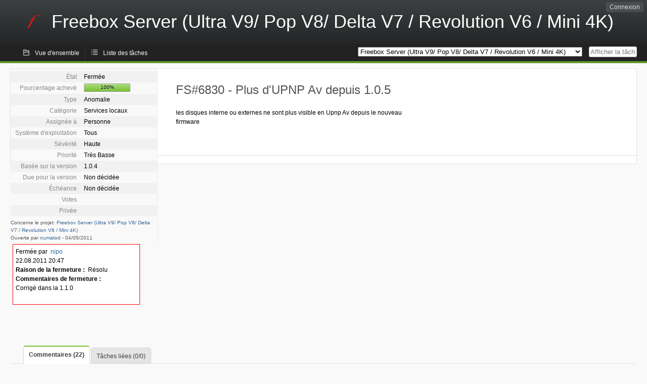

--- FILE ---
content_type: text/html; charset=utf-8
request_url: https://dev.freebox.fr/bugs/task/6830?string=bugs.freeplayer.org&search_name=&search_in_comments=1&type%5B0%5D=&sev%5B0%5D=&pri%5B0%5D=&due%5B0%5D=&reported%5B0%5D=&cat%5B0%5D=&status%5B0%5D=&opened=&dev=&closed=&duedatefrom=&duedateto=&changedfrom=&changedto=&openedfrom=&openedto=&closedfrom=&closedto=&order=tasktype&sort=asc&order2=id&sort2=desc&pagenum=6
body_size: 7525
content:
<!DOCTYPE html PUBLIC "-//W3C//DTD XHTML 1.0 Strict//EN" "http://www.w3.org/TR/xhtml1/DTD/xhtml1-strict.dtd">
<html xmlns="http://www.w3.org/1999/xhtml" lang="fr-FR" xml:lang="fr-FR">
<head>
<title>FS#6830 : Plus d&#039;UPNP Av depuis 1.0.5</title>
<meta name="description" content="Flyspray, a Bug Tracking System written in PHP." />
<meta http-equiv="Content-Type" content="text/html; charset=utf-8" />
<meta http-equiv="Content-Script-Type" content="text/javascript" />
<meta http-equiv="Content-Style-Type" content="text/css" />
<meta name="viewport" content="width=device-width, initial-scale=1.0" />
<base href="https://dev.freebox.fr/bugs/" />
<link rel="icon" href="favicon.ico" />
<link rel="index" id="indexlink" type="text/html" href="https://dev.freebox.fr/bugs/" />
<link rel="section" type="text/html" href="https://dev.freebox.fr/bugs/?project=16" />
<link rel="section" type="text/html" href="https://dev.freebox.fr/bugs/?project=17" />
<link rel="section" type="text/html" href="https://dev.freebox.fr/bugs/?project=11" />
<link rel="section" type="text/html" href="https://dev.freebox.fr/bugs/?project=10" />
<link rel="section" type="text/html" href="https://dev.freebox.fr/bugs/?project=13" />
<link rel="section" type="text/html" href="https://dev.freebox.fr/bugs/?project=12" />
<link rel="section" type="text/html" href="https://dev.freebox.fr/bugs/?project=14" />
<link rel="section" type="text/html" href="https://dev.freebox.fr/bugs/?project=9" />
<link rel="section" type="text/html" href="https://dev.freebox.fr/bugs/?project=4" />
<link rel="section" type="text/html" href="https://dev.freebox.fr/bugs/?project=2" />
<link rel="section" type="text/html" href="https://dev.freebox.fr/bugs/?project=15" />
<link media="screen" href="https://dev.freebox.fr/bugs/themes/CleanFS/theme.css" rel="stylesheet" type="text/css" />
<link media="print" href="https://dev.freebox.fr/bugs/themes/CleanFS/theme_print.css" rel="stylesheet" type="text/css" />
<link href="https://dev.freebox.fr/bugs/themes/CleanFS/font-awesome.min.css" rel="stylesheet" type="text/css" />
<link rel="alternate" type="application/rss+xml" title="Flyspray RSS 1.0 Feed"
  href="https://dev.freebox.fr/bugs/feed.php?feed_type=rss1&amp;project=9" />
<link rel="alternate" type="application/rss+xml" title="Flyspray RSS 2.0 Feed"
  href="https://dev.freebox.fr/bugs/feed.php?feed_type=rss2&amp;project=9" />
<link rel="alternate" type="application/atom+xml" title="Flyspray Atom 0.3 Feed"
  href="https://dev.freebox.fr/bugs/feed.php?feed_type=atom&amp;project=9" />
<script type="text/javascript" src="https://dev.freebox.fr/bugs/js/prototype/prototype.js"></script>
<script type="text/javascript" src="https://dev.freebox.fr/bugs/js/script.aculo.us/scriptaculous.js"></script>
<script type="text/javascript" src="https://dev.freebox.fr/bugs/js/details.js"></script>
<script type="text/javascript" src="https://dev.freebox.fr/bugs/js/tabs.js"></script>
<script type="text/javascript" src="https://dev.freebox.fr/bugs/js/functions.js"></script>
<script type="text/javascript" src="https://dev.freebox.fr/bugs/js/jscalendar/calendar_stripped.js"></script>
<script type="text/javascript" src="https://dev.freebox.fr/bugs/js/jscalendar/calendar-setup_stripped.js"> </script>
<script type="text/javascript" src="https://dev.freebox.fr/bugs/js/jscalendar/lang/calendar-fr.js"></script>
<script type="text/javascript" src="https://dev.freebox.fr/bugs/js/lightbox/js/lightbox.js"></script>
<link rel="stylesheet" href="https://dev.freebox.fr/bugs/js/lightbox/css/lightbox.css" type="text/css" media="screen" />
	 
</head>
<body onload="" class="details p9">

    <h1 id="title"><a href="https://dev.freebox.fr/bugs/">
	<img src="https://dev.freebox.fr/bugs//logo_f.png" />	<span>Freebox Server (Ultra V9/ Pop V8/ Delta V7 / Revolution V6 / Mini 4K)</span>
    </a></h1>
    <input id="menu1" type="checkbox">
<label id="labelmenu1" for="menu1"></label>
<div id="menu"><ul id="menu-list"><li class="first">
	<input type="checkbox" id="s_loginbox" />
        <label for="s_loginbox" id="show_loginbox" accesskey="l">Connexion</label>
        <div id="loginbox" class="popup"><form id="login" action="https://dev.freebox.fr/bugs/index.php?do=authenticate" method="post">
<div id="login_input">
	<input placeholder="Nom d&#039;utilisateur" class="text" type="text" id="lbl_user_name" name="user_name" size="17" maxlength="32" />
	<input placeholder="Mot de passe" class="password" type="password" id="lbl_password" name="password" size="17" maxlength="100" />
	<label for="lbl_remember">Se souvenir de moi</label>
	<input type="checkbox" id="lbl_remember" name="remember_login" />
	<input type="hidden" name="return_to" value="/bugs/task/6830?string=bugs.freeplayer.org&amp;search_name=&amp;search_in_comments=1&amp;type%5B0%5D=&amp;sev%5B0%5D=&amp;pri%5B0%5D=&amp;due%5B0%5D=&amp;reported%5B0%5D=&amp;cat%5B0%5D=&amp;status%5B0%5D=&amp;opened=&amp;dev=&amp;closed=&amp;duedatefrom=&amp;duedateto=&amp;changedfrom=&amp;changedto=&amp;openedfrom=&amp;openedto=&amp;closedfrom=&amp;closedto=&amp;order=tasktype&amp;sort=asc&amp;order2=id&amp;sort2=desc&amp;pagenum=6" />
	<input type="submit" value="Connexion" name="login" id="login_button" />
</div>
<div id="login_links">
              <a id="registerlink"
                href="https://dev.freebox.fr/bugs/register">Inscription</a>
                  <a id="forgotlink"
                href="https://dev.freebox.fr/bugs/lostpw">Mot de passe perdu ?</a>
        </div>
<div id="login_oauth">
    </div>
</form>
</div>
	</li></ul>
</div><div id="pm-menu">
	<input id="pmmenu" type="checkbox">
	<label id="labelpmmenu" for="pmmenu"></label>
	<ul id="pm-menu-list"><li class="first">
		<a id="toplevellink"
				href="https://dev.freebox.fr/bugs/toplevel/proj9">Vue d&#039;ensemble</a>
	</li><li>
		<a id="homelink"
				href="https://dev.freebox.fr/bugs/proj9">Liste des tâches</a>
	</li>	</ul>
	<div id="pmcontrol">
		<div id="projectselector">			<form id="projectselectorform" action="https://dev.freebox.fr/bugs/index.php" method="get">
				<select name="project" onchange="document.getElementById('projectselectorform').submit()">
				<option value="0">Tous les projets</option><optgroup><option value="16">Application &quot;Freebox Connect&quot;</option><option value="17">Application &quot;Freebox Files&quot;</option><option value="11">Application &quot;Freebox&quot; (anciennement Compagnon)</option><option value="10">Freebox Player (Revolution / V6)</option><option value="13">Freebox Player Delta / One (V7)</option><option value="12">Freebox Player Mini 4K</option><option value="14">Freebox Player Pop (V8)</option><option value="9" selected="selected">Freebox Server (Ultra V9/ Pop V8/ Delta V7 / Revolution V6 / Mini 4K)</option><option value="4">Freebox V5 ADSL</option><option value="2">Freebox V5 HD</option><option value="15">Répéteur Wi-Fi</option></optgroup>				</select>
				<noscript><button type="submit">Basculer</button></noscript>
				<input type="hidden" name="do" value="details" />
				<input type="hidden" value="1" name="switch" />
							</form>
		</div>
		<div id="showtask">			<form action="https://dev.freebox.fr/bugs/index.php" method="get">
				<noscript><button type="submit">Afficher la tâche #</button></noscript>
				<input id="task_id" name="show_task" class="text" type="text" size="10" accesskey="t" placeholder="Afficher la tâche #" />
			</form>
		</div>
	</div>
</div>

								
<div id="content">
		<div id="actionbar">
	</div>
<!-- end actionbar -->


<!-- Grab fields wanted for this project so we can only show those we want -->

<div id="taskdetails">
	<span id="navigation">
	
				</span>

	<div id="taskfields">
	
	<ul class="fieldslist">
	<!-- Status -->
		<li>
		<span class="label">État</span>
		<span  class="value">
					Fermée				</span>

			</li>
	
	<!-- Progress -->
		<li>
		<span class="label">Pourcentage achevé</span>
		<span  class="value">
			<div class="progress_bar_container" style="width: 90px">
				<span>100%</span>
				<div class="progress_bar" style="width:100%"></div>
			</div>
		</span>
			</li>
	
	<!-- Task Type -->
		<li>
		<span class="label">Type</span>
		<span  class="value">Anomalie</span>
 			</li>
	
	<!-- Category -->
			<li>
		<span class="label">Catégorie</span>
		<span  class="value">
						Services locaux		</span>
				</li>
        
	<!-- Assigned To -->
		<li>
		<span class="label">Assignée à</span>
		<span class="value assignedto">
					Personne				</span>
	</li>
	
	<!-- OS -->
		<li>
		<span class="label">Système d&#039;exploitation</span>
		<span  class="value">Tous</span>

			</li>
	
	<!-- Severity -->
		<li>
		<span class="label">Sévérité</span>
		<span  class="value">Haute</span>

			</li>
	
	<!-- Priority -->
		<li>
		<span class="label">Priorité</span>
		<span  class="value">Très Basse</span>

		        </li>
	
	<!-- Reported In -->
		<li>
		<span class="label">Basée sur la version</span>
		<span  class="value">
			1.0.4		</span>

			</li>
	
	<!-- Due Version -->
		<li>
		<span class="label">Due pour la version</span>
		<span  class="value">
						Non décidée					</span>
			</li>
	
	<!-- Due Date -->
		<li>
		<span class="label">Échéance</span>
				<span  class="value">
			Non décidée			<br/>
			<span></span>
		</span>

			</li>
	
	<!-- Effort Tracking -->
	
	<!-- Votes -->
		<li class="votes">
        	<span class="label">Votes</span>
		<span class="value">
						</span>
	</li>
	
	<!-- Private -->
		<li>
		<span class="label">Privée</span>
		<span class="value">
				</span>
	</li>
	
	<!-- Watching -->
	
<!-- PROXAD -->
      
	</ul>

	<div id="fineprint">
	Concerne le projet: <a
		href="/bugs/index.php?project=9">Freebox Server (Ultra V9/ Pop V8/ Delta V7 / Revolution V6 / Mini 4K)</a>
	<br/>
	Ouverte par <a href="https://dev.freebox.fr/bugs/user/1504" title="numatod">numatod</a>
		-
	<span title="04.05.2011 20:23">04/05/2011</span>
		</div>
</div>

<div id="taskdetailsfull">
	<h2 class="summary severity4">
	FS#6830 - Plus d&#039;UPNP Av depuis 1.0.5	</h2>

	<span class="tags"></span>
	<div id="taskdetailstext">
<p>
les disques interne ou externes ne sont plus visible en Upnp Av depuis le nouveau firmware<br />
</p>
</div>

	  
	</div>

<div id="taskinfo">

<!-- This task blocks the following tasks: -->

</div>
</div>

<div id="taskclosed">
	Fermée par&nbsp;&nbsp;<a href="https://dev.freebox.fr/bugs/user/6529" title="Nicolas Pouillon">nipo</a><br/>
	22.08.2011 20:47<br/>
	<strong>Raison de la fermeture :</strong> &nbsp;Résolu<br/>
			<strong>Commentaires de fermeture :</strong>
		&nbsp;
<p>
Corrigé dans la 1.1.0<br />
</p>
	</div>

<div id="actionbuttons">
	</div>
<div class="clear"></div>
<ul id="submenu">
    <li id="commentstab">
  <a href="#comments">Commentaires (22)</a>
  </li>
  
  <li id="relatedtab">
  <a href="#related">Tâches liées (0/0)</a>
  </li>

  
  
    </ul>
<div id="comments" class="tab active">
	<div class="comment_container" id="comment29180">
		<div class="comment_avatar"><a class="av_comment" href="https://dev.freebox.fr/bugs/user/5198" title="Kirimandarine"><i class="fa fa-user" style="font-size:0px"></i></a></div>
		<div class="comment">
			<div class="comment_header">
				<div class="comment_header_actions">
				<form action="https://dev.freebox.fr/bugs/task/6830" method="post" enctype="multipart/form-data" ><input type="hidden" name="csrftoken" value="661769897" />				
<!-- PROXAD -->
      
														</form>
				</div>
				<div class="comment_header_infos"><a href="https://dev.freebox.fr/bugs/user/5198" title="Kirimandarine">Kirimandarine</a> a commenté le <a href="https://dev.freebox.fr/bugs/task/6830#comment29180" class="datelink">04.05.2011 21:29</a></div>
			</div>
<div class="commenttext">
				
<p>
je confirme, du moins pour les externes. <br />
</p>
											</div>
		</div>
	</div>
	<div class="comment_container" id="comment29218">
		<div class="comment_avatar"><a class="av_comment" href="https://dev.freebox.fr/bugs/user/5444" title="koet35"><i class="fa fa-user" style="font-size:0px"></i></a></div>
		<div class="comment">
			<div class="comment_header">
				<div class="comment_header_actions">
				<form action="https://dev.freebox.fr/bugs/task/6830" method="post" enctype="multipart/form-data" ><input type="hidden" name="csrftoken" value="661769897" />				
<!-- PROXAD -->
      
														</form>
				</div>
				<div class="comment_header_infos"><a href="https://dev.freebox.fr/bugs/user/5444" title="koet35">koet35</a> a commenté le <a href="https://dev.freebox.fr/bugs/task/6830#comment29218" class="datelink">05.05.2011 15:52</a></div>
			</div>
<div class="commenttext">
				
<p>
+1 
</p>

<p>
Freebox server UPNP AV devenu invisible après upgrade en 1.0.5 depuis un client Philips Streamium WAS 7500<br />
</p>
											</div>
		</div>
	</div>
	<div class="comment_container" id="comment29251">
		<div class="comment_avatar"><a class="av_comment" href="https://dev.freebox.fr/bugs/user/7004" title="jpcartal"><i class="fa fa-user" style="font-size:0px"></i></a></div>
		<div class="comment">
			<div class="comment_header">
				<div class="comment_header_actions">
				<form action="https://dev.freebox.fr/bugs/task/6830" method="post" enctype="multipart/form-data" ><input type="hidden" name="csrftoken" value="661769897" />				
<!-- PROXAD -->
      
														</form>
				</div>
				<div class="comment_header_infos"><a href="https://dev.freebox.fr/bugs/user/7004" title="jpcartal">jpcartal</a> a commenté le <a href="https://dev.freebox.fr/bugs/task/6830#comment29251" class="datelink">06.05.2011 07:15</a></div>
			</div>
<div class="commenttext">
				
<p>
Idem pour moi avec un client Yamaha rx-v1067<br />
</p>
											</div>
		</div>
	</div>
	<div class="comment_container" id="comment29254">
		<div class="comment_avatar"><a class="av_comment" href="https://dev.freebox.fr/bugs/user/6991" title="root66"><i class="fa fa-user" style="font-size:0px"></i></a></div>
		<div class="comment">
			<div class="comment_header">
				<div class="comment_header_actions">
				<form action="https://dev.freebox.fr/bugs/task/6830" method="post" enctype="multipart/form-data" ><input type="hidden" name="csrftoken" value="661769897" />				
<!-- PROXAD -->
      
														</form>
				</div>
				<div class="comment_header_infos"><a href="https://dev.freebox.fr/bugs/user/6991" title="root66">root66</a> a commenté le <a href="https://dev.freebox.fr/bugs/task/6830#comment29254" class="datelink">06.05.2011 08:03</a></div>
			</div>
<div class="commenttext">
				
<p>
 J&rsquo;ai eu le même problème : la mise à jour à modifier ma table DHCP... à vérifier<br /><a href="http://bugs.freeplayer.org/task/6824" class="urlextern" title="http://bugs.freeplayer.org/task/6824"  rel="nofollow">http://<span class="search_hit">bugs</span>.<span class="search_hit">freeplayer</span>.<span class="search_hit">org</span>/task/6824</a> 
</p>
											</div>
		</div>
	</div>
	<div class="comment_container" id="comment29257">
		<div class="comment_avatar"><a class="av_comment" href="https://dev.freebox.fr/bugs/user/7004" title="jpcartal"><i class="fa fa-user" style="font-size:0px"></i></a></div>
		<div class="comment">
			<div class="comment_header">
				<div class="comment_header_actions">
				<form action="https://dev.freebox.fr/bugs/task/6830" method="post" enctype="multipart/form-data" ><input type="hidden" name="csrftoken" value="661769897" />				
<!-- PROXAD -->
      
														</form>
				</div>
				<div class="comment_header_infos"><a href="https://dev.freebox.fr/bugs/user/7004" title="jpcartal">jpcartal</a> a commenté le <a href="https://dev.freebox.fr/bugs/task/6830#comment29257" class="datelink">06.05.2011 08:11</a></div>
			</div>
<div class="commenttext">
				
<p>
Je vais regarder mais je ne pense pas qu&rsquo;il s&rsquo;agisse d&rsquo;un problème DHCP ou IP, l&rsquo;ampli arrive bien a récupérer et diffuser les podcasts sur Internet.<br />
</p>
											</div>
		</div>
	</div>
	<div class="comment_container" id="comment29282">
		<div class="comment_avatar"><a class="av_comment" href="https://dev.freebox.fr/bugs/user/6104" title="pharipou"><i class="fa fa-user" style="font-size:0px"></i></a></div>
		<div class="comment">
			<div class="comment_header">
				<div class="comment_header_actions">
				<form action="https://dev.freebox.fr/bugs/task/6830" method="post" enctype="multipart/form-data" ><input type="hidden" name="csrftoken" value="661769897" />				
<!-- PROXAD -->
      
														</form>
				</div>
				<div class="comment_header_infos"><a href="https://dev.freebox.fr/bugs/user/6104" title="pharipou">pharipou</a> a commenté le <a href="https://dev.freebox.fr/bugs/task/6830#comment29282" class="datelink">06.05.2011 12:49</a></div>
			</div>
<div class="commenttext">
				
<p>
Je confirme. idem avec un cadre Philips.<br />
</p>
											</div>
		</div>
	</div>
	<div class="comment_container" id="comment29293">
		<div class="comment_avatar"><a class="av_comment" href="https://dev.freebox.fr/bugs/user/5191" title="sl78400"><i class="fa fa-user" style="font-size:0px"></i></a></div>
		<div class="comment">
			<div class="comment_header">
				<div class="comment_header_actions">
				<form action="https://dev.freebox.fr/bugs/task/6830" method="post" enctype="multipart/form-data" ><input type="hidden" name="csrftoken" value="661769897" />				
<!-- PROXAD -->
      
														</form>
				</div>
				<div class="comment_header_infos"><a href="https://dev.freebox.fr/bugs/user/5191" title="sl78400">sl78400</a> a commenté le <a href="https://dev.freebox.fr/bugs/task/6830#comment29293" class="datelink">06.05.2011 15:48</a></div>
			</div>
<div class="commenttext">
				
<p>
Je pense que la FBS à un problème pour gérer l&rsquo;UPNP et le DLNA qui sont pourtant des &lsquo;standards&rsquo;.
</p>

<p>
En effet à chaque nouvelle version du Firmware, je peux ou ne peux plus accéder au NAS FBS depuis ma TV LG.
</p>

<p>
Concernant l&rsquo;accès à un autre DD sur le réseau (lui aussi UPNP), la TV le vois mais ne peut lire les fichier <acronym title="Motion Picture Experts Group Layer 3">MP3</acronym> alors que les vidéos et photos fonctionnent.
</p>

<p>
Je n&rsquo;ai jamais eu aucuns soucis avec la V5 et le seul matériel qui ai changé est la Freebox.
</p>

<p>
La fonction routeur et la gestion de l&rsquo;UPNP est pour moi le point noir de cette V6.<br />
</p>
											</div>
		</div>
	</div>
	<div class="comment_container" id="comment29429">
		<div class="comment_avatar"><a class="av_comment" href="https://dev.freebox.fr/bugs/user/7004" title="jpcartal"><i class="fa fa-user" style="font-size:0px"></i></a></div>
		<div class="comment">
			<div class="comment_header">
				<div class="comment_header_actions">
				<form action="https://dev.freebox.fr/bugs/task/6830" method="post" enctype="multipart/form-data" ><input type="hidden" name="csrftoken" value="661769897" />				
<!-- PROXAD -->
      
														</form>
				</div>
				<div class="comment_header_infos"><a href="https://dev.freebox.fr/bugs/user/7004" title="jpcartal">jpcartal</a> a commenté le <a href="https://dev.freebox.fr/bugs/task/6830#comment29429" class="datelink">09.05.2011 15:28</a></div>
			</div>
<div class="commenttext">
				
<p>
Pour info cela ne marche plus non plus avec l&rsquo;application iphone &ldquo;airplayer&rdquo; 
</p>
											</div>
		</div>
	</div>
	<div class="comment_container" id="comment29430">
		<div class="comment_avatar"><a class="av_comment" href="https://dev.freebox.fr/bugs/user/1504" title="numatod"><i class="fa fa-user" style="font-size:0px"></i></a></div>
		<div class="comment">
			<div class="comment_header">
				<div class="comment_header_actions">
				<form action="https://dev.freebox.fr/bugs/task/6830" method="post" enctype="multipart/form-data" ><input type="hidden" name="csrftoken" value="661769897" />				
<!-- PROXAD -->
      
														</form>
				</div>
				<div class="comment_header_infos"><a href="https://dev.freebox.fr/bugs/user/1504" title="numatod">numatod</a> a commenté le <a href="https://dev.freebox.fr/bugs/task/6830#comment29430" class="datelink">09.05.2011 15:43</a></div>
			</div>
<div class="commenttext">
				
<p>
Je confirme! et ça commence à devenir pénible<br />
</p>
											</div>
		</div>
	</div>
	<div class="comment_container" id="comment29431">
		<div class="comment_avatar"><a class="av_comment" href="https://dev.freebox.fr/bugs/user/5444" title="koet35"><i class="fa fa-user" style="font-size:0px"></i></a></div>
		<div class="comment">
			<div class="comment_header">
				<div class="comment_header_actions">
				<form action="https://dev.freebox.fr/bugs/task/6830" method="post" enctype="multipart/form-data" ><input type="hidden" name="csrftoken" value="661769897" />				
<!-- PROXAD -->
      
														</form>
				</div>
				<div class="comment_header_infos"><a href="https://dev.freebox.fr/bugs/user/5444" title="koet35">koet35</a> a commenté le <a href="https://dev.freebox.fr/bugs/task/6830#comment29431" class="datelink">09.05.2011 16:23</a></div>
			</div>
<div class="commenttext">
				
<p>
Il semblerait que ce soit la détection du serveur qui ne soit plus opérationnelle.
</p>

<p>
Si le serveur était &ldquo;enregistré&rdquo; dans l&rsquo;application cliente, il est possible d&rsquo;y accéder.
</p>

<p>
Exemple : via &ldquo;Plug Player&rdquo; sur Iphone, le serveur est toujours accessible car il est dans la liste des serveurs sauvergardés. Par contre, via un &ldquo;Plug Player&rdquo; d&rsquo;un autre Iphone (qui n&rsquo;avait jamais accédé à la FB Server avant l&rsquo;upgrade 1.0.5) le serveur UPNP AV n&rsquo;est pas détecté...
</p>

<p>
Quelqu&rsquo;un confirme-t-il ce comportement ?<br />
</p>
											</div>
		</div>
	</div>
	<div class="comment_container" id="comment29435">
		<div class="comment_avatar"><a class="av_comment" href="https://dev.freebox.fr/bugs/user/7004" title="jpcartal"><i class="fa fa-user" style="font-size:0px"></i></a></div>
		<div class="comment">
			<div class="comment_header">
				<div class="comment_header_actions">
				<form action="https://dev.freebox.fr/bugs/task/6830" method="post" enctype="multipart/form-data" ><input type="hidden" name="csrftoken" value="661769897" />				
<!-- PROXAD -->
      
														</form>
				</div>
				<div class="comment_header_infos"><a href="https://dev.freebox.fr/bugs/user/7004" title="jpcartal">jpcartal</a> a commenté le <a href="https://dev.freebox.fr/bugs/task/6830#comment29435" class="datelink">09.05.2011 16:56</a></div>
			</div>
<div class="commenttext">
				
<p>
Mes 2 clients (airplayer et rx-v1067) y accédaient sans problème précédemment. A moins qu&rsquo;ils ne fassent une détection à chaque lancement au contraire de la PS3 puisque celle-ci fonctionne normalement...<br />
</p>
											</div>
		</div>
	</div>
	<div class="comment_container" id="comment29438">
		<div class="comment_avatar"><a class="av_comment" href="https://dev.freebox.fr/bugs/user/1504" title="numatod"><i class="fa fa-user" style="font-size:0px"></i></a></div>
		<div class="comment">
			<div class="comment_header">
				<div class="comment_header_actions">
				<form action="https://dev.freebox.fr/bugs/task/6830" method="post" enctype="multipart/form-data" ><input type="hidden" name="csrftoken" value="661769897" />				
<!-- PROXAD -->
      
														</form>
				</div>
				<div class="comment_header_infos"><a href="https://dev.freebox.fr/bugs/user/1504" title="numatod">numatod</a> a commenté le <a href="https://dev.freebox.fr/bugs/task/6830#comment29438" class="datelink">09.05.2011 18:42</a></div>
			</div>
<div class="commenttext">
				
<p>
@koet35 Effectivement cela vient de la détection, je l&rsquo;avais déjà remarqué car sur mon client la freebox apparaissait juste une seconde lors de l&rsquo;activation du service par mafreebox.freebox.fr!
</p>

<p>
LA SOLUTION EN ATTENDANT CORRECTIF!:
</p>

<p>
entrez manuellement l&rsquo;adresse <a href="http://192.168.0.254:54242/description.xml" class="urlextern" title="http://192.168.0.254:54242/description.xml"  rel="nofollow">http://192.168.0.254:54242/description.xml</a> dans votre client et sauvegardez.<br />si les plages DHCP que vous avez choisi ne correspondent pas, remplacez bien évidemment le 192.168.0.254 par l&rsquo;adresse de votre box finissant par 254
</p>

<p>
PS:juste pour voir j&rsquo;ai essayé en replaçant 192.168.31.254 par l&rsquo;IP publique et cela fonctionne aussi...<br />malheureusement même en redirigeant le port 54242 vers le serveur (192.168.0.254) cela ne fonctionne pas depuis l&rsquo;extérieur <img src="https://dev.freebox.fr/bugs/plugins/dokuwiki/lib/images/smileys/icon_sad.gif" class="middle" alt=":-(" />
</p>
											</div>
		</div>
	</div>
	<div class="comment_container" id="comment29626">
		<div class="comment_avatar"><a class="av_comment" href="https://dev.freebox.fr/bugs/user/7037" title="redcross"><i class="fa fa-user" style="font-size:0px"></i></a></div>
		<div class="comment">
			<div class="comment_header">
				<div class="comment_header_actions">
				<form action="https://dev.freebox.fr/bugs/task/6830" method="post" enctype="multipart/form-data" ><input type="hidden" name="csrftoken" value="661769897" />				
<!-- PROXAD -->
      
														</form>
				</div>
				<div class="comment_header_infos"><a href="https://dev.freebox.fr/bugs/user/7037" title="redcross">redcross</a> a commenté le <a href="https://dev.freebox.fr/bugs/task/6830#comment29626" class="datelink">11.05.2011 20:40</a></div>
			</div>
<div class="commenttext">
				
<p>
Idem, mon androphone ne voit plus le freebox server (via appli. upnp play / all share) - maj 1.0.5.<br />Ce que j&rsquo;ai remarqué : depuis l&rsquo;interface mafreebox.freebox.fr, en désactivant et ré-activant l&rsquo;upnp dans la foulée, je peux voir le freebox server, mais problème, ça ne tiens pas: je ferme et relance, il ne détecte plus rien.<br />
</p>
											</div>
		</div>
	</div>
	<div class="comment_container" id="comment29669">
		<div class="comment_avatar"><a class="av_comment" href="https://dev.freebox.fr/bugs/user/1504" title="numatod"><i class="fa fa-user" style="font-size:0px"></i></a></div>
		<div class="comment">
			<div class="comment_header">
				<div class="comment_header_actions">
				<form action="https://dev.freebox.fr/bugs/task/6830" method="post" enctype="multipart/form-data" ><input type="hidden" name="csrftoken" value="661769897" />				
<!-- PROXAD -->
      
														</form>
				</div>
				<div class="comment_header_infos"><a href="https://dev.freebox.fr/bugs/user/1504" title="numatod">numatod</a> a commenté le <a href="https://dev.freebox.fr/bugs/task/6830#comment29669" class="datelink">12.05.2011 09:51</a></div>
			</div>
<div class="commenttext">
				
<p>
As-tu essayé ma méthode en attendant?<br />
</p>
											</div>
		</div>
	</div>
	<div class="comment_container" id="comment29675">
		<div class="comment_avatar"><a class="av_comment" href="https://dev.freebox.fr/bugs/user/5444" title="koet35"><i class="fa fa-user" style="font-size:0px"></i></a></div>
		<div class="comment">
			<div class="comment_header">
				<div class="comment_header_actions">
				<form action="https://dev.freebox.fr/bugs/task/6830" method="post" enctype="multipart/form-data" ><input type="hidden" name="csrftoken" value="661769897" />				
<!-- PROXAD -->
      
														</form>
				</div>
				<div class="comment_header_infos"><a href="https://dev.freebox.fr/bugs/user/5444" title="koet35">koet35</a> a commenté le <a href="https://dev.freebox.fr/bugs/task/6830#comment29675" class="datelink">12.05.2011 10:26</a></div>
			</div>
<div class="commenttext">
				
<p>
Le souci de la méthode de numatod, c&rsquo;est que tous les clients ne proposent pas forcément d&rsquo;enregistrer les infos du serveur.C&rsquo;est le cas pour le client Streamium que j&rsquo;utilise. Au démarrage il passe systématiquement par une phase de détection... Donc, en ce moment, ça pose un petit problème avec la FB server 1.0.5<br />
</p>
											</div>
		</div>
	</div>
	<div class="comment_container" id="comment29721">
		<div class="comment_avatar"><a class="av_comment" href="https://dev.freebox.fr/bugs/user/7037" title="redcross"><i class="fa fa-user" style="font-size:0px"></i></a></div>
		<div class="comment">
			<div class="comment_header">
				<div class="comment_header_actions">
				<form action="https://dev.freebox.fr/bugs/task/6830" method="post" enctype="multipart/form-data" ><input type="hidden" name="csrftoken" value="661769897" />				
<!-- PROXAD -->
      
														</form>
				</div>
				<div class="comment_header_infos"><a href="https://dev.freebox.fr/bugs/user/7037" title="redcross">redcross</a> a commenté le <a href="https://dev.freebox.fr/bugs/task/6830#comment29721" class="datelink">12.05.2011 19:26</a></div>
			</div>
<div class="commenttext">
				
<p>
@numatod : malheureusement, je ne peux entrer manuellement d&rsquo;adresse ip dans les applis android que j&rsquo;utilise pour &ldquo;forcer&rdquo; la connexion... et c&rsquo;est bien dommage ! Un peu dépité d&rsquo;avoir passer cette maj au final :( <br />En espérant qu&rsquo;un correctif pointe le bout de son nez assez rapidement. <br />
</p>
											</div>
		</div>
	</div>
	<div class="comment_container" id="comment29726">
		<div class="comment_avatar"><a class="av_comment" href="https://dev.freebox.fr/bugs/user/1504" title="numatod"><i class="fa fa-user" style="font-size:0px"></i></a></div>
		<div class="comment">
			<div class="comment_header">
				<div class="comment_header_actions">
				<form action="https://dev.freebox.fr/bugs/task/6830" method="post" enctype="multipart/form-data" ><input type="hidden" name="csrftoken" value="661769897" />				
<!-- PROXAD -->
      
														</form>
				</div>
				<div class="comment_header_infos"><a href="https://dev.freebox.fr/bugs/user/1504" title="numatod">numatod</a> a commenté le <a href="https://dev.freebox.fr/bugs/task/6830#comment29726" class="datelink">12.05.2011 19:59</a></div>
			</div>
<div class="commenttext">
				
<p>
@redcross C&rsquo;est fait! allume ton player et suis les instructions, tout est rentré dans l&rsquo;ordre <img src="https://dev.freebox.fr/bugs/plugins/dokuwiki/lib/images/smileys/icon_wink.gif" class="middle" alt=";-)" /> 
</p>
											</div>
		</div>
	</div>
	<div class="comment_container" id="comment29752">
		<div class="comment_avatar"><a class="av_comment" href="https://dev.freebox.fr/bugs/user/7037" title="redcross"><i class="fa fa-user" style="font-size:0px"></i></a></div>
		<div class="comment">
			<div class="comment_header">
				<div class="comment_header_actions">
				<form action="https://dev.freebox.fr/bugs/task/6830" method="post" enctype="multipart/form-data" ><input type="hidden" name="csrftoken" value="661769897" />				
<!-- PROXAD -->
      
														</form>
				</div>
				<div class="comment_header_infos"><a href="https://dev.freebox.fr/bugs/user/7037" title="redcross">redcross</a> a commenté le <a href="https://dev.freebox.fr/bugs/task/6830#comment29752" class="datelink">13.05.2011 06:58</a></div>
			</div>
<div class="commenttext">
				
<p>
euh, non ... pas d&rsquo;améliorations de mon côté, reboot server/player : idem. Par contre, je ne vois pas de quelles instructions à suivre tu me parles ! Comme dit plus haut, il semblerait que ce soit la détection du serveur qui ne soit plus opérationnelle.<br />
</p>
											</div>
		</div>
	</div>
	<div class="comment_container" id="comment29753">
		<div class="comment_avatar"><a class="av_comment" href="https://dev.freebox.fr/bugs/user/5444" title="koet35"><i class="fa fa-user" style="font-size:0px"></i></a></div>
		<div class="comment">
			<div class="comment_header">
				<div class="comment_header_actions">
				<form action="https://dev.freebox.fr/bugs/task/6830" method="post" enctype="multipart/form-data" ><input type="hidden" name="csrftoken" value="661769897" />				
<!-- PROXAD -->
      
														</form>
				</div>
				<div class="comment_header_infos"><a href="https://dev.freebox.fr/bugs/user/5444" title="koet35">koet35</a> a commenté le <a href="https://dev.freebox.fr/bugs/task/6830#comment29753" class="datelink">13.05.2011 07:02</a></div>
			</div>
<div class="commenttext">
				
<p>
@numatod : qu&rsquo;est ce que le FB Player a à voir dans cette affaire ?<br />
</p>
											</div>
		</div>
	</div>
	<div class="comment_container" id="comment29762">
		<div class="comment_avatar"><a class="av_comment" href="https://dev.freebox.fr/bugs/user/1504" title="numatod"><i class="fa fa-user" style="font-size:0px"></i></a></div>
		<div class="comment">
			<div class="comment_header">
				<div class="comment_header_actions">
				<form action="https://dev.freebox.fr/bugs/task/6830" method="post" enctype="multipart/form-data" ><input type="hidden" name="csrftoken" value="661769897" />				
<!-- PROXAD -->
      
														</form>
				</div>
				<div class="comment_header_infos"><a href="https://dev.freebox.fr/bugs/user/1504" title="numatod">numatod</a> a commenté le <a href="https://dev.freebox.fr/bugs/task/6830#comment29762" class="datelink">13.05.2011 08:31</a></div>
			</div>
<div class="commenttext">
				
<p>
Oui désolé, je parles du player parce que je ne sais pas si je parles à des &ldquo;avancés&rdquo; ou des débutants.<br />Quand tu allumes le player tu as les instructions à suivre pour mettre les boîtiers à jour, c&rsquo;est pour ça.<br />Mais c&rsquo;est bien le server qui est (ou était dans mon cas) en cause.<br />
</p>
											</div>
		</div>
	</div>
	<div class="comment_container" id="comment29784">
		<div class="comment_avatar"><a class="av_comment" href="https://dev.freebox.fr/bugs/user/7037" title="redcross"><i class="fa fa-user" style="font-size:0px"></i></a></div>
		<div class="comment">
			<div class="comment_header">
				<div class="comment_header_actions">
				<form action="https://dev.freebox.fr/bugs/task/6830" method="post" enctype="multipart/form-data" ><input type="hidden" name="csrftoken" value="661769897" />				
<!-- PROXAD -->
      
														</form>
				</div>
				<div class="comment_header_infos"><a href="https://dev.freebox.fr/bugs/user/7037" title="redcross">redcross</a> a commenté le <a href="https://dev.freebox.fr/bugs/task/6830#comment29784" class="datelink">13.05.2011 19:17</a></div>
			</div>
<div class="commenttext">
				
<p>
Problème temporairement résolu en installant FreeMi uPNP Server : Cela dit, après avoir dû retransférer tous mes dossiers, je suis obligé de laisser mon pc allumé pour profiter du contenu ... un peu dommage vu que le FS est censé le faire :( Ça fonctionne à peu près depuis mon android, par contre côté <span class="search_hit">FreePlayer</span>, là il n&rsquo;accroche pas.<br />
</p>
											</div>
		</div>
	</div>
	<div class="comment_container" id="comment32046">
		<div class="comment_avatar"><a class="av_comment" href="https://dev.freebox.fr/bugs/user/5778" title="psykotux"><i class="fa fa-user" style="font-size:0px"></i></a></div>
		<div class="comment">
			<div class="comment_header">
				<div class="comment_header_actions">
				<form action="https://dev.freebox.fr/bugs/task/6830" method="post" enctype="multipart/form-data" ><input type="hidden" name="csrftoken" value="661769897" />				
<!-- PROXAD -->
      
														</form>
				</div>
				<div class="comment_header_infos"><a href="https://dev.freebox.fr/bugs/user/5778" title="psykotux">psykotux</a> a commenté le <a href="https://dev.freebox.fr/bugs/task/6830#comment32046" class="datelink">17.07.2011 13:28</a></div>
			</div>
<div class="commenttext">
				
<p>
+1 je confirme que mon galaxy S (allshare) ne détecte la freebox uniquement si je désactive et réactive  l&rsquo;UPNP AV<br />
</p>
											</div>
		</div>
	</div>
</div>
<div id="related" class="tab">
  
  <div class="related">
    <form action="https://dev.freebox.fr/bugs/task/6830#related" method="post" enctype="multipart/form-data" ><input type="hidden" name="csrftoken" value="661769897" />      <table id="tasks_related" class="userlist">
        <thead>
          <tr>
          <th>
            <a class="toggle_selected" href="javascript:ToggleSelected('tasks_related')">
              <!--<img title="Inverser la sélection" alt="Inverser la sélection" src="https://dev.freebox.fr/bugs/themes/CleanFS/kaboodleloop.png" width="16" height="16" />-->
            </a>
          </th>
          <th>Tâches associées à cette tâche (0)</th>
        </tr>
        </thead>
        <tbody>
                </tbody>
        <tfoot>
        <tr>
          <td colspan="2">
            <input type="hidden" name="action" value="remove_related" />
            <input type="hidden" name="task_id" value="6830" />
            <button type="submit">Supprimer</button>
          </td>
        </tr>
        </tfoot>
      </table>
    </form>
  </div>
    
  <div class="related">
    <table id="duplicate_tasks" class="userlist">
      <thead>
      <tr>
        <th>Tâches doublons de cette tâche (0)</th>
      </tr>
      </thead>
      <tbody>
            </tbody>
    </table>
  </div>

  </div>
<div id="history" class="tab">
<h3>Chargement...</h3>
</div>
<input type="checkbox" id="s_shortcuts" />
<label for="s_shortcuts" id="shortcutlabel"><i class="fa fa-keyboard-o"></i> Raccourcis clavier</label>
<label for="s_shortcuts" id="shortcutsmodal"></label>
<div id="shortcuts">
<label for="s_shortcuts" id="shortcutclose"><i class="fa fa-close fa-2x"></i></label>
<h3>Activer les raccourcis clavier</h3>
<h4></h4>
<ul>
<li><kbd>Alt</kbd> + <kbd>⇧ Shift</kbd> + <kbd>l</kbd> Se connecter/Se déconnecter</li>
<li><kbd>Alt</kbd> + <kbd>⇧ Shift</kbd> + <kbd>a</kbd> Ouvrir une tâche</li>
<li><kbd>Alt</kbd> + <kbd>⇧ Shift</kbd> + <kbd>m</kbd> Mes recherches</li>
<li><kbd>Alt</kbd> + <kbd>⇧ Shift</kbd> + <kbd>t</kbd> Rechercher par ID de tâche</li>
</ul>
<h4>Liste des tâches</h4>
<ul>
<li><kbd>o</kbd> Ouvrir la tâche sélectionnée</li>
<li><kbd>j</kbd> Déplacer le curseur vers le bas</li>
<li><kbd>k</kbd> Déplacer le curseur vers le haut</li>
</ul>
<h4>Détails de la tâche</h4>
<ul>
<li><kbd>n</kbd> Tâche suivante</li>
<li><kbd>p</kbd> Tâche précédente</li>
<li><kbd>Alt</kbd> + <kbd>⇧ Shift</kbd> + <kbd>e</kbd> <kbd>↵ Enter</kbd> Modifier cette tâche</li>
<li><kbd>Alt</kbd> + <kbd>⇧ Shift</kbd> + <kbd>w</kbd> Surveiller</li>
<li><kbd>Alt</kbd> + <kbd>⇧ Shift</kbd> + <kbd>y</kbd> Fermer cette tâche</li>
</ul>
<h4>Édition de la tâche</h4>
<ul>
<li><kbd>Alt</kbd> + <kbd>⇧ Shift</kbd> + <kbd>s</kbd> Enregistrer la tâche</li>
</ul>
</div>
</div>
<div id="footer">
      
  <!-- Please don't remove this line - it helps promote Flyspray -->
  <a href="https://www.flyspray.org/" class="offsite">Propulsé par Flyspray</a>
</div>
</body>
</html>
